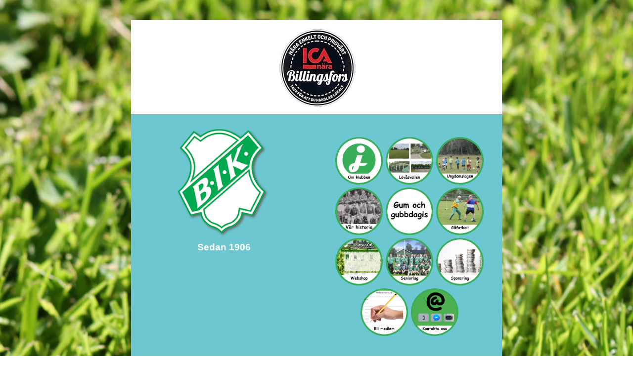

--- FILE ---
content_type: text/html; charset=UTF-8
request_url: https://billingsforsik.net/index.php?id=3&p=65&cat_id=2&search=
body_size: 7766
content:
<!doctype html>
<html>
<head>
<meta charset="utf-8">
<meta http-equiv="X-UA-Compatible" content="IE=edge">
<meta name="viewport" content="width=device-width, initial-scale=1">
<title>Billingsfors IK:s officiella hemsida</title>
<link href="css/simpleGridTemplate.css" rel="stylesheet" type="text/css">
<link href="css/kalender.css" rel="stylesheet" type="text/css">
<script type="text/javascript">
function MM_swapImgRestore() { //v3.0
  var i,x,a=document.MM_sr; for(i=0;a&&i<a.length&&(x=a[i])&&x.oSrc;i++) x.src=x.oSrc;
}
function MM_preloadImages() { //v3.0
  var d=document; if(d.images){ if(!d.MM_p) d.MM_p=new Array();
    var i,j=d.MM_p.length,a=MM_preloadImages.arguments; for(i=0; i<a.length; i++)
    if (a[i].indexOf("#")!=0){ d.MM_p[j]=new Image; d.MM_p[j++].src=a[i];}}
}

function MM_findObj(n, d) { //v4.01
  var p,i,x;  if(!d) d=document; if((p=n.indexOf("?"))>0&&parent.frames.length) {
    d=parent.frames[n.substring(p+1)].document; n=n.substring(0,p);}
  if(!(x=d[n])&&d.all) x=d.all[n]; for (i=0;!x&&i<d.forms.length;i++) x=d.forms[i][n];
  for(i=0;!x&&d.layers&&i<d.layers.length;i++) x=MM_findObj(n,d.layers[i].document);
  if(!x && d.getElementById) x=d.getElementById(n); return x;
}

function MM_swapImage() { //v3.0
  var i,j=0,x,a=MM_swapImage.arguments; document.MM_sr=new Array; for(i=0;i<(a.length-2);i+=3)
   if ((x=MM_findObj(a[i]))!=null){document.MM_sr[j++]=x; if(!x.oSrc) x.oSrc=x.src; x.src=a[i+2];}
}
</script>
	<!-- Global site tag (gtag.js) - Google Analytics -->
<script async src="https://www.googletagmanager.com/gtag/js?id=UA-158676036-1"></script>
<script>
  window.dataLayer = window.dataLayer || [];
  function gtag(){dataLayer.push(arguments);}
  gtag('js', new Date());

  gtag('config', 'UA-158676036-1');
</script>
	
<!-- BEGIN SHAREAHOLIC CODE -->
<link rel="preload" href="https://cdn.shareaholic.net/assets/pub/shareaholic.js" as="script" />
<meta name="shareaholic:site_id" content="1c9ceb89d8abe244cfdc9af08956a9b7" />
<script data-cfasync="false" async src="https://cdn.shareaholic.net/assets/pub/shareaholic.js"></script>
<!-- END SHAREAHOLIC CODE -->
<div id="fb-root"></div>
<script>(function(d, s, id) {
  var js, fjs = d.getElementsByTagName(s)[0];
  if (d.getElementById(id)) return;
  js = d.createElement(s); js.id = id;
  js.src = "//connect.facebook.net/sv_SE/all.js#xfbml=1";
  fjs.parentNode.insertBefore(js, fjs);
}(document, 'script', 'facebook-jssdk'));</script>
</head>
<body onLoad="MM_preloadImages('logos/historik2.png')">
<!-- Main Container -->
<div class="container"> 
  <!-- Header -->
  <header class="header">
    <h4 class="logo"><img src="sponsorer25.gif" width="400" height="165" alt=""/></h4>
  </header>
  <!-- Hero Section -->
  <section class="intro">
    <div class="column">
      <img src="Bilder/klubblogo.png" alt="" class="profile"> 
	  <h3>Sedan 1906</h3>
		<div class="shareaholic-canvas" data-app="follow_buttons" data-app-id="28674251"></div>
    </div>
    <div class="column">
      <p><center>
        <a href="foreningen.php"><img src="/logos/info.png" width="96" height="96" class="pict" alt="Information om klubben"/></a>
		<a href="anlaggningen.php"><img src="/logos/lvallen.png" width="96" height="96" class="pict" alt="Information om Lövåsvallen"/></a>
		<a href="ungdomsverk.php"><img src="/logos/ungdomsfb.png" width="96" height="96" class="pict" alt="Vår ungdomsverksamhet"/></a>
		<a href="/Historik/historik.php"><img src="/logos/historik.png" width="96" height="96" class="pict" alt="Klubbens historia"/></a>
		<a href="seniordagis.php"><img src="/logos/seniordagis.png" width="96" height="96" class="pict" alt="Information om Gum och Gubbdagis"/></a>
		<a href="gfotboll.php"><img src="/logos/gfotboll.png" width="96" height="96" class="pict" alt="Information Gåfotboll"/></a>
		<a href="webshop.php"><img src="/logos/webshop.png" width="96" height="96" class="pict" alt="Våran webshop"/></a>
		<a href="seniorlagen.php"><img src="/logos/seniorlag.png" width="96" height="96" class="pict" alt=""/></a>
		<a href="sponsring.php"><img src="/logos/spons.png" width="96" height="96" class="pict" alt="Sponsra oss"/></a>
		<a href="https://medlem.foreningssupport.se/billingsforsik/open24/public/memberreg/webform/render?rendermode=standalone"><img src="/logos/medlem.png" width="96" height="96" class="pict" alt="Bli medlem"/></a>
		<a href="kontakt.php"><img src="/logos/kontakt.png" width="96" height="96" class="pict" alt="Kontaktinformation"/></a></center>
	  </p>
    </div>
  </section>
  <!-- Stats Gallery Section -->
  <div class="gallery">
    <div class="thumbnail"> 
      <h4>Nyheter</h4>
      <style type="text/css">

/* declare external fonts */
@font-face { font-family: Azbuka04; src: url('http://www.billingsforsik.net/newssc/fonts/Azbuka04.ttf'); } 
@font-face { font-family: Cour; src: url('http://www.billingsforsik.net/newssc/fonts/cour.ttf'); }  
@font-face { font-family: DSNote; src: url('http://www.billingsforsik.net/newssc/fonts/(DS)_Note.ttf'); } 
@font-face { font-family: HebarU; src: url('http://www.billingsforsik.net/newssc/fonts/HebarU.ttf'); } 
@font-face { font-family: Kanit-Regular; src: url('http://www.billingsforsik.net/newssc/fonts/Kanit-Regular.ttf'); } 
@font-face { font-family: Montserrat-Regular; src: url('http://www.billingsforsik.net/newssc/fonts/Montserrat-Regular.otf'); }  
@font-face { font-family: MTCORSVA; src: url('http://www.billingsforsik.net/newssc/fonts/MTCORSVA.TTF'); }  
@font-face { font-family: Nicoletta_script; src: url('http://www.billingsforsik.net/newssc/fonts/Nicoletta_script.ttf'); } 
@font-face { font-family: OpenSans-Regular; src: url('http://www.billingsforsik.net/newssc/fonts/OpenSans-Regular.ttf'); } 
@font-face { font-family: Oswald-Regular; src: url('http://www.billingsforsik.net/newssc/fonts/Oswald-Regular.ttf'); } 
@font-face { font-family: Regina Kursiv; src: url('http://www.billingsforsik.net/newssc/fonts/ReginaKursiv.ttf'); }
@font-face { font-family: Tex Gyre Adventor; src: url('http://www.billingsforsik.net/newssc/fonts/texgyreadventor-regular.otf'); } 
@font-face { font-family: Ubuntu-R; src: url('http://www.billingsforsik.net/newssc/fonts/Ubuntu-R.ttf'); }  

/* set background color in the div */
.background_div {
	background-color:;	
}

/* div that wrap all the front-end */
div.front_wrapper {
	color:#000000 !important;
	font-family:Arial,Helvetica Neue,Helvetica,sans-serif !important; 
	font-size:12px !important;
	margin:0 auto !important;
	padding-top: 0 !important;
	padding-bottom: 0 !important; 
	line-height:inherit !important;
	word-wrap:break-word !important;
		max-width: 425px !important;
	}
@media (max-width: 767px) { 
	div.front_wrapper {
		padding: 0 12px;
	}
}

/* search form style */
div.search_form_wrap {
	float:right;
}
div.search_form {
	text-align: right !important;
	width: 100%;
	/* border: solid 1px #6600FF; */	
}
div.search_form form {
	margin:0 !important; 
	padding:0 !important;
}
/* search input text field start */
.inputsearch[type=text] { 
		width: 0px;
		box-sizing: border-box;
	border: 0;
	font-size: 16px !important;
	/* background-color: white; */
	background-color:inherit;
	background-image: url('http://www.billingsforsik.net/newssc/images/searchicon.png');
	background-size: 18px 18px;
	background-position: right 10px center; 
	background-repeat: no-repeat;
	padding: 6px 36px 6px 6px;
	color: #333333 !important;
}

.inputsearch[type=text]:focus {
	width: 100%;
	max-width: 280px;
	border-bottom: 1px solid #EEEEEE;
	padding-bottom: 5px;
	background-size: 21px 21px;
}
.desktopItem {
	display: block;	
}
.mobileItem {
	display: none;	
}
@media screen and (max-width: 600px) {
	div.search_form_wrap {
		float: none;
		padding-top: 20px !important;
		clear: both;
	}
	.inputsearch[type=text] { 
				width: 0px;
			}
	.inputsearch[type=text]:focus {
		width: 100%;
		max-width: 100%;
	}
	.desktopItem {
		display: none;	
	}
	.mobileItem {
		display: block;	
	}	
}
/* search input text field end */

/* drop down menu for categories start */
.dropdown {
    position: relative;
    display: inline-block;
	float:left;
	/* border: solid 1px #FF0000; */
}

.dropbtn {
    color: #BDBDBD;
	font-family: Oswald-Regular,Helvetica Neue,Helvetica,sans-serif;
    font-size: 16px;
	font-style: normal;
	font-weight: normal;
    background-color: inherit;
    padding: 4px 2px;
    border: none;
    cursor: pointer;
}

.dropdown-content {
    background-color: #F9F9F9;
    display: none;
    position: absolute;
    min-width: 100%;
    overflow: auto;
    box-shadow: 0px 8px 16px 0px rgba(0,0,0,0.2);
    z-index: 1;
	white-space: nowrap;
}

.dropdown-content a {
    color: #BDBDBD;
	font-family: Oswald-Regular,Helvetica Neue,Helvetica,sans-serif;
	font-size: 14px;
	font-style: normal;
	font-weight: normal;
	text-align: left;
    padding: 12px 16px;
    text-decoration: none;
    display: block;
}

.dropdown-content a:hover {
	background-color: #FFFFFF;
}

.dropdown2:hover .dropdown-content {
    display: block;
}
.catDesk {
	display: inline;
}
.catMob {
	display: none;
}
@media only screen and (max-width: 600px) {
	.dropdown {
		display:inline;
		float: none;
	}
	.dropbtn {
		width: 99%;
		margin-top: 12px !important;
	}
	.catDesk {
		display: none;
	}
	.catMob {
		display: inline;
	}
}
/* drop down menu for categories end */

/* clear float div + adding distance */
div.dist_search_title {
	clear:both !important;
	height:0 !important; 
	line-height:0 !important; 
	font-size:0 !important; 
	padding:0; 
	margin:0 !important;
	padding-bottom: 20px !important;
}


/* "back link" style start */
div.back_link {
	text-align:left !important;
}
div.back_link a { /* back link style */
	font-family:Oswald-Regular,Helvetica Neue,Helvetica,sans-serif !important; 
	color:#BDBDBD !important;
	font-size:15px !important;
	font-weight:normal !important;
	font-style: normal !important; 
	text-decoration:none !important;
}
div.back_link a:hover { /* back link style on mouse over */
	color:#333333 !important;
	font-size:15px !important;
	font-weight:normal !important;
	font-style: normal !important; 	
	text-decoration: none !important;
}
.arrow-left {
	width: 0 !important; 
	height: 0 !important; 
	border-top: 4px solid transparent !important; 
	border-bottom: 4px solid transparent !important; 
	border-right: 4px solid #BDBDBD !important; 
	display: inline-block !important; 
	margin-top: 1px !important; 
}
.arrow-left:hover {
	width: 0 !important; 
	height: 0 !important; 
	border-top: 4px solid transparent !important; 
	border-bottom: 4px solid transparent !important; 
	border-right: 4px solid #333333 !important; 
	display: inline-block !important; 
	margin-top: 1px !important; 
}
div.back_link_dist { /* distance between back link and other content */
	clear:both !important; 
	height:16px !important;
}
/* back link style end */

/* divs that create summary news layout (option -> title and summary) */
div.summary_wrap { /* main news summaries wrapper */
	/* display: table;  */
	width: 100%;
	margin:0;
	padding:0;
}
div.summary_img_wrap { /* div that wrap the image in the summary */
	float: left;
	vertical-align:top;
	text-align:left;
	width: 280px;
	max-height: 160px;
	margin-right:22px;
	padding-top:0px;
	overflow:hidden;
	padding-bottom:0px;
	line-height: 0px !important;
	-webkit-box-shadow: 0 8px 17px 0 rgba(0,0,0,.2),0 6px 20px 0 rgba(0,0,0,.19);
	box-shadow: 0 8px 17px 0 rgba(0,0,0,.2),0 6px 20px 0 rgba(0,0,0,.19);
}
div.summary_img_wrap a { /* div that wrap the image in the summary */
	padding:0px;
	height: 0;
	line-height:none;
	font-size: 0;
}
div.summary_img_wrap img { /* link that wrap the image in the summary */
	width: 280px;
	-webkit-transition: all 0.4s;
  	transition: all 0.4s;
	
	-moz-transform: scale(1);
  	-webkit-transform: scale(1);
  	transform: scale(1);
	margin-bottom: 0;
	padding: 0px !important;
	line-height: 0px !important;
}
div.summary_img_wrap img:hover { /* link that wrap the image in the summary */	
	width: 280px;
	-webkit-transition: all 0.4s;
  	transition: all 0.4s;
	
	-moz-transform: scale(1.15);
  	-webkit-transform: scale(1.15);
  	transform: scale(1.15);
}
div.summary_text_wrap {
	vertical-align:top;
	display: table-cell;
	/* float:left; */
}
.border0 {
	border:0;
}


@media only screen and (max-width:600px){
  	div.summary_wrap {
		display: block;
	}
	div.summary_img_wrap { /* div that wrap the image in the summary */
		display: block; 
		margin-bottom:16px;		
		padding-right:0;
		/*padding-left: 1px;*/
		overflow:hidden;
		padding-bottom:0px;
	}
	div.summary_text_wrap {
		display: block;
		padding-left: 1px;
		clear:both;
	}
	div.summary_img_wrap img { /* link that wrap the image in the summary */
		max-width: 100% !important;
	}
}

/* news title style start */
div.news_title { /* title on the full news description style */
	color:#000000 !important;
	font-family:Oswald-Regular,Helvetica Neue,Helvetica,sans-serif !important;
	font-size:20px !important;
	font-weight:normal !important;
	font-style: normal !important;
	text-align:left !important;
	line-height: 20px !important; 
}
/* title on the news list style */
.news_title_full { /* news list title text align when full news */
	text-align:left !important;
}
.news_title_full a { /* news list title text align when full news - link */
	color:#000000 !important;
	font-family:Oswald-Regular,Helvetica Neue,Helvetica,sans-serif !important;
	font-size:20px !important;
	font-weight:normal !important;
	font-style:normal !important;
	line-height:20px !important;
	text-decoration:none !important;
}
.news_title_full a:hover { /* news list title text align when full news - link on mouse over */
	color:#000000 !important;
	font-family:Oswald-Regular,Helvetica Neue,Helvetica,sans-serif !important;
	font-size:20px !important;
	font-weight:normal !important;
	font-style:normal !important;
	line-height:20px !important;
	text-decoration: underline !important;
}
.news_title_summ { /* news list title text align when summary news */
	text-align:left !important;
	padding-top: 6px;
}
.news_title_summ a { /* news list title text align when summary news - link */
	color:#00365F !important;
	font-family:Oswald-Regular,Helvetica Neue,Helvetica,sans-serif !important;
	font-size:22px !important;
	font-weight:normal !important;
	font-style:inherit !important;
	line-height:22px !important;
	text-decoration:none !important;
}
.news_title_summ a:hover { /* news list title text align when summary news - link on mouse over  */
	color:#BDBDBD !important;
	font-family:Oswald-Regular,Helvetica Neue,Helvetica,sans-serif !important;
	font-size:22px !important;
	font-weight:normal !important;
	font-style:inherit !important;
	line-height:22px !important;
	text-decoration:none !important;
}
/* news title style end */

/* distance between title and date in the full news */
div.dist_title_date { 
	height:20px !important;
	padding:0 !important;
	margin:0 !important;
	line-height:0 !important;
	clear:both !important;
}
/* distance between title and date in the summary news */
div.summ_dist_title_date {
	height:8px !important;
	padding:0 !important;
	margin:0 !important;
	line-height:0 !important;
	clear:both !important;
}

/* author style underneath the article title */
div.author_full {
	color:#000000 !important;
	font-family:Tex Gyre Adventor,Helvetica Neue,Helvetica,sans-serif !important;
	font-size:11px !important;
	font-style:normal !important;
	padding-left:1px !important;
	padding-right:10px !important;
}

/* date style in the full article */
div.date_style {
	color:#000000; 
	font-family:Tex Gyre Adventor,Helvetica Neue,Helvetica,sans-serif; 
	font-size:11px;
	font-style:normal !important; 
	text-align:left !important;
	padding-left:1px !important;
}
div.date_style a { /* style for +A/a- */
	color:#000000 !important;
	font-size:11px !important;
	text-decoration:none !important;
}
/* category style next to date style */
div.date_style span.catLine {
	color:#676767 !important; 
	font-family:Tex Gyre Adventor,Helvetica Neue,Helvetica,sans-serif !important; 
	font-size:inherit !important;
	font-weight:normal !important; 
	font-style:normal !important; 
}
div.date_style span.catLine a {
	color:#676767 !important; 
	font-family:Tex Gyre Adventor,Helvetica Neue,Helvetica,sans-serif !important; 
	font-size:inherit !important;
	font-weight:normal !important; 
	font-style:normal !important;  
	text-decoration: none !important;
}

/* date style in the summary news */
div.summ_date_style {
	color:#676767 !important; 
	font-family:Tex Gyre Adventor,Helvetica Neue,Helvetica,sans-serif !important; 
	font-size:11px !important; 
	font-style:normal !important; 
	text-align:inherit !important; 
	padding-left:1px !important;
}
/* category style next to date style */
div.summ_date_style span.catLine {
	color:#00365F !important; 
	font-family:Tex Gyre Adventor,Helvetica Neue,Helvetica,sans-serif !important; 
	font-size:12px !important;
	font-weight:bold !important; 
	font-style:normal !important; 
}
div.summ_date_style span.catLine a {
	color:#00365F !important; 
	font-family:Tex Gyre Adventor,Helvetica Neue,Helvetica,sans-serif !important; 
	font-size:12px !important;
	font-weight:bold !important; 
	font-style:normal !important; 
	text-decoration: none !important;
}
.straightLine {
	font-weight:lighter !important;
	font-size:12px !important;
	font-family: Tahoma, Geneva, sans-serif !important;
	color: #D6D6D6 !important;
}

/* distance between date and news content in the full article */
div.dist_date_text { 
	clear:both !important; 
	height:6px !important;
	padding:0 !important;
	margin:0 !important;
	line-height:0 !important;
}

/* distance between date and news summary in the news list */
div.summ_dist_date_text { 
	clear:both !important; 
	height:10px !important;
	padding:0 !important;
	margin:0 !important;
	line-height:0 !important;
}

/* style for the news content start */
div.news_text {	
	color:#000000 !important;
	font-family:Arial,Helvetica Neue,Helvetica,sans-serif !important;
	font-size:16px !important;
	font-style:normal !important;
	text-align:justify !important;
	line-height:21px !important;
}
div.img_left { /* div that hold the image placed in the left */	
	float:left;
	padding-right:22px;
	padding-bottom:6px !important;	
	padding-top:6px !important;
}
div.img_right { /* div that hold the image placed in the right */	
	float:right;
	padding-left:22px;
	padding-bottom:6px !important;
	padding-top:6px !important;
}
div.img_top { /* div that hold the image placed at the top */	
	clear:both !important;
	text-align:center !important;
	padding-bottom:4px !important;
	padding-top:3px !important;
}

div.img_bottom { /* div that hold the image placed at the bottom */	
	clear:both !important;
	text-align:center !important;
	padding-bottom:3px !important;
	padding-top:10px !important;
}

div.img_caption { /* image caption underneath the image */
	color:#333333 !important;
	font-family:Arial,Helvetica Neue,Helvetica,sans-serif !important;
	font-size:11px !important;
	font-weight:normal !important;
	font-style:italic !important;
	text-align:left !important;
	background-color:#F6F6F6 !important;
	padding: 2px 5px;
	word-wrap:break-word !important;
}

div.img_top div.imgCaptionWrap, div.img_bottom div.imgCaptionWrap {
	margin: 0 auto 4px auto !important;
}

@media only screen and (max-width:500px){
	div.img_left { /* div that hold the image placed in the left */	
		float: none;
		padding-right: 0px;
	}
	div.img_right { /* div that hold the image placed in the right */	
		float: none;
		padding-right: 0px;
	}
	div.img_caption { /* image caption underneath the image */
	}
}

/* all images style */
div.news_text img {
	max-width: 100% !important;
	height: auto !important;
}

div.news_text a { /* links in the news content */	
	color: #00365F !important;
	text-decoration: underline !important;
	font-size: inherit !important;
	font-style: italic !important;
	font-weight: normal !important;
}
div.news_text a:hover {	 /* links on mouse over in the news content */
	color: #000000 !important;
	text-decoration: none !important;
	font-size: inherit !important;
	font-style: italic !important;
	font-weight: normal !important;
}
/* style for the news content end */

/* share buttons style */
div.share_buttons {
	padding-top:10px !important;
	padding-bottom:10px !important;
	/* float:right !important;
	clear: both; */
}
a .a2a_svg { -webkit-filter: invert(1); filter: invert(1); }
#my_centered_buttons { display: flex; justify-content: center; }
.a2a_kit a, .a2a_default_style .a2a_img, .a2a_default_style .a2a_dd, .a2a_default_style .a2a_svg, .a2a_default_style .a2a_counter img {
	float: right;
}
/* share buttons style end */

/* clear float div recurring */
div.clearboth {
	clear:both !important;
	height:0 !important; 
	line-height:0 !important; 
	font-size:0 !important; 
	padding:0 !important; 
	margin:0 !important;
}
div.clearclean {
	clear:both !important;
}

/* style for the news summary start */
div.news_summary {	/* summary text style */
	color:#000000 !important; 
	font-family:Arial,Helvetica Neue,Helvetica,sans-serif !important; 
	font-size:12px !important;
	font-style: normal !important;
	text-align:justify !important;
	line-height:20px !important;
}
/* style for the news summary end */

/* "Read more" link style */
a.readmore {
	color:#00365F !important; 
	font-size:inherit !important; 
	font-weight:bold !important; 
	text-decoration:none !important; 
}
a.readmore:hover {
	color:#999999 !important; 
	text-decoration:none !important; 
}
.arrow-right {
	width: 0 !important; 
	height: 0 !important; 
	border-top: 4px solid transparent !important; 
	border-bottom: 4px solid transparent !important; 
	border-left: 4px solid #00365F !important; 
	display: inline-block !important; 
	margin-top: 2px !important; 
}
.arrow-right:hover {
	width: 0 !important; 
	height: 0 !important; 
	border-top: 4px solid transparent !important; 
	border-bottom: 4px solid transparent !important; 
	border-left: 4px solid #999999 !important; 
	display: inline-block !important; 
	margin-top: 2px !important; 
}

/* Distance between news in the list */
div.dist_btw_news { 
	clear:both !important; 
	height:20px !important;
	border-bottom: solid 1px #DDDDDD;
	margin-bottom: 20px;
}
div.No_news_published {
	line-height:20px; 
	padding-bottom:20px;
}

/* pagination style */
div.pagination_wrapper {
	padding-top:14px !important;
	font-style:normal !important;
	font-size:15px !important;
}
div.pagination {
	font-family: Oswald-Regular,Helvetica Neue,Helvetica,sans-serif !important;
	font-size:15px !important;
	font-weight:normal !important;
	font-style:normal !important;
	text-align: center !important;
	padding-bottom:12px;
}
div.pagination a {
	color: #BDBDBD !important;
	padding: 4px 10px !important;
	margin: 1px !important;
	text-decoration: none !important; 
}
@media only screen and (max-width: 360px) {
	div.pagination a.mobPag {
		display: none;
	}
	div.pagination span.current {
		display: none;		
	}
	.next_prev {
		font-size: 28px;
	}
	div.pagination {
		padding-bottom:24px;
	}
}
div.pagination a:hover, div.pagination a:active {
	color: #00365F !important;
}

div.pagination a.next_prev {
	color: #00365F !important;
}

div.pagination a.next_prev:hover {
	color: #000000 !important;
}

div.pagination span.current {
	color: #00365F !important;
	font-weight: bold !important;
	padding: 4px 10px !important;
	margin: 1px !important;
}
div.pagination span.disabled {
	color: #BDBDBD !important;
	padding: 4px 10px !important;
	margin: 1px !important;
}
/* scroll to top styles */
.cd-top {
	display: inline-block;
	width: 40px;
	height: 40px;
	position: fixed;
	bottom: 40px;
	right: 10px;
	box-shadow: 0 0 10px rgba(0, 0, 0, 0.05);
	/* image replacement properties */
	overflow: hidden;
	text-indent: 100%;
	white-space: nowrap;
	background: #999999 url(http://www.billingsforsik.net/newssc/images/cd-top-arrow.svg) no-repeat center 50%;
	visibility: hidden;
	opacity: 0;
	-webkit-transition: opacity .3s 0s, visibility 0s .3s;
	-moz-transition: opacity .3s 0s, visibility 0s .3s;
	transition: opacity .3s 0s, visibility 0s .3s;
	z-index: 9999;
	-webkit-border-radius: 0px !important;
	-moz-border-radius: 0px !important;
	border-radius: 0px !important;
}
.cd-top.cd-is-visible, .cd-top.cd-fade-out, .cd-top:hover {
	-webkit-transition: opacity .3s 0s, visibility 0s 0s;
	-moz-transition: opacity .3s 0s, visibility 0s 0s;
	transition: opacity .3s 0s, visibility 0s 0s;
}
.cd-top:hover {
	background-color: #000000;
}
.cd-top.cd-is-visible {
	/* the button becomes visible */
	visibility: visible;
	-khtml-opacity:0.4; 
	-moz-opacity:0.4; 
	filter: progid:DXImageTransform.Microsoft.Alpha(opacity=0.4);
	opacity: 0.4; 
	filter:alpha(opacity=40);
}
.cd-top.cd-fade-out {
	/* if the user keeps scrolling down, the button is out of focus and becomes less visible */
	-khtml-opacity:0.6; 
	-moz-opacity:0.6; 
	filter: progid:DXImageTransform.Microsoft.Alpha(opacity=0.6);
	opacity: 0.6; 
	filter:alpha(opacity=60);
}
@media only screen and (min-width: 768px) {
  .cd-top {
    right: 20px;
    bottom: 20px;
  }
}
@media only screen and (min-width: 1024px) {
  .cd-top {
    width: 40px;
  	height: 40px;
    right: 30px;
    bottom: 30px;
  }
}

/* scroll to top style end */

blockquote {
  background: #f9f9f9;
  border-left: 10px solid #ccc;
  margin: 1.5em 10px;
  padding: 0.5em 10px;
  quotes: "\201C""\201D""\2018""\2019";
}
blockquote:before {
  color: #ccc;
  content: open-quote;
  font-size: 4em;
  line-height: 0.1em;
  margin-right: 0.25em;
  vertical-align: -0.4em;
}
blockquote p {
  display: inline;
}
</style><script src="http://www.billingsforsik.net/newssc/lightbox/js/lightbox-plus-jquery.js"></script>
<script>jQuery.noConflict();</script>
<link href="http://www.billingsforsik.net/newssc/lightbox/css/lightbox.css" rel="stylesheet" />
<script type="text/javascript" src="http://www.billingsforsik.net/newssc/include/textsizer.js">
/***********************************************
* Document Text Sizer- Copyright 2003 - Taewook Kang.  All rights reserved.
* Coded by: Taewook Kang (http://www.txkang.com)
***********************************************/
</script>

<a name="ontitle"></a>

<div class="background_div">
<div class="front_wrapper">


    
        	
	    
        
    
    <div class="dist_search_title"></div>



	<div class="clearboth"></div> 
    
    <!-- 'Back' link -->
	    <div class="back_link"> <a href="/index.php?p=65&amp;cat_id=2&amp;search=#ontitle"> <div class="arrow-left"></div> TILLBAKA</a></div>    
    <div class="back_link_dist"></div>    
    
		
    <!-- news title -->
	<div class="news_title">	  
		Inför säsongen 2019.     
    </div>
    
    <div class="dist_title_date"></div>    
    
        <div class="date_style">
    	<span class='catLine'><a href='/index.php?cat_id=2'>Matcher</a></span> &nbsp;<span class='straightLine'>|</span>&nbsp; 		        
            Tis - 11 December, 2018 
            10:46            
           
    	    	 	&nbsp;<span class='straightLine'>|</span>&nbsp; <a href="javascript:ts('content',+1)">A<sup>+</sup></a> | <a href="javascript:ts('content',-1)">a<sup>-</sup></a>
            </div>
        
    <div class="dist_date_text"></div>
    
    <!-- news text --> 
    <div class="news_text">
    
            
        <span id="content">M&aring;nga klubbar jobbar nu f&ouml;r fullt f&ouml;r att f&aring; klart allt inf&ouml;r s&auml;songen 2019. F&ouml;r v&aring;ran del s&aring; jobbar vi p&aring; med att f&aring; klart hur truppen och ledarstaben skall se ut inf&ouml;r den kommande s&auml;songen. S&aring; fort n&aring;got nytt &auml;r klart kommer du kunna l&auml;sa det h&auml;r p&aring; hemsidan eller p&aring; andra st&auml;llen d&auml;r vi finns. </span>
        
          </div>
    
    <div class="clearboth"></div> 
    
        
        <div class="share_buttons">
	<!-- AddToAny BEGIN -->
    <div class="a2a_kit a2a_kit_size_28 a2a_default_style" data-a2a-icon-color="black">
    <a class="a2a_dd" href="https://www.addtoany.com/share_save"></a>
    <a class="a2a_button_facebook"></a>
    <a class="a2a_button_twitter"></a>
    <a class="a2a_button_google_plus"></a>
    <a class="a2a_button_email"></a>
    </div>
    <script type="text/javascript" src="//static.addtoany.com/menu/page.js"></script>
    <!-- AddToAny END -->
	</div>
        <div class="clearboth"></div> 
	
	    

<a href="#myAnchor" class="cd-top">Top</a>
<script type="text/javascript">

//$('.front_end_wrapper').prepend('<a href="#0" class="cd-top">Top</a>');

jQuery(document).ready(function($){
	// browser window scroll (in pixels) after which the "back to top" link is shown
	var offset = 300,
	//browser window scroll (in pixels) after which the "back to top" link opacity is reduced
	offset_opacity = 1200,
	//duration of the top scrolling animation (in ms)
	scroll_top_duration = 700,
	//grab the "back to top" link
	$back_to_top = $('.cd-top');

	//hide or show the "back to top" link
	$(window).scroll(function(){
		( $(this).scrollTop() > offset ) ? $back_to_top.addClass('cd-is-visible') : $back_to_top.removeClass('cd-is-visible cd-fade-out');
		if( $(this).scrollTop() > offset_opacity ) { 
			$back_to_top.addClass('cd-fade-out');
		}
	});

	//smooth scroll to top
	$back_to_top.on('click', function(event){
		event.preventDefault();
		$('body,html').animate({
			scrollTop: 0 ,
		 	}, scroll_top_duration
		);
	});

});

</script>
</div>
</div>    </div>
    <div class="thumbnail"> 
      <h4>Nästa hemmamatch</h4>
      <p>&nbsp;</p>
      <p class="text_column"><br /></p>
    </div>
    <div class="thumbnail"> 
      <h4>Senaste matchen</h4>
      <p>&nbsp;</p>
      <p class="text_column">&nbsp;</p>
    </div>
    
  
    <div class="thumbnail"> 
      <h4>Kommande aktiviteter:      </h4>
      <p class="tag">&nbsp;</p>
      <p class="text_column">&nbsp;</p>
      <p class="text_column">&nbsp;</p>
      <p class="text_column">&nbsp;</p>
      <p class="text_column">&nbsp;</p>
      <p class="text_column">&nbsp;</p>
    </div>
    <div class="thumbnail"> 
 <center><a href="http://clk.tradedoubler.com/click?p=23365&a=2176386&g=20751698&EPI=11271&url=https://www.svenskaspel.se/grasroten/forening/595-billingsfors-ik" target="_blank"><img src="http://impse.tradedoubler.com/imp?type(img)g(20751624)a(2176386)" border=0></a></center>
    </div>
	  <div class="thumbnail"> 
      
       <p>Bilder och info från svenska<br /> idrottsplatser.
<a href="https://www.idrottsplats.se/l/idrottsplatser/lovasvallen_billingsfors"><p>www.idrottsplats.se</a>
    </div>
    
  </div>
  <!-- Footer Section -->
  <footer id="contact">
    <p class="hero_header">Sidan designad av <a href="http://www.psportochwebbdesign.se">P Sport och Webbdesign</a></p>
	 
    
  </footer>
  <!-- Copyrights Section -->
  <div class="copyright">&copy;2025 - <strong>Billingsfors IK</strong></div>
</div>
<!-- Main Container Ends -->
</body>
</html>


--- FILE ---
content_type: text/css
request_url: https://billingsforsik.net/css/simpleGridTemplate.css
body_size: 1155
content:
@charset "UTF-8";
/* Body */
body {
	font-family: Cambria, "Hoefler Text", "Liberation Serif", Times, "Times New Roman", serif;
	background-color: #FFFFFF;
	margin: 0;
}
/* Container */
.container {
	width: 90%;
	margin-left: auto;
	margin-right: auto;
	background-color: #FFFFFF;
}
/* Header */
header {
    width: 100%;
    height: 190px;
    border-bottom: 1px solid #353635;
}
.logo {
	color: #fff;
	font-weight: bold;
	margin-left: auto;
	letter-spacing: 4px;
	margin-right: auto;
	text-align: center;
	padding-top: 15px;
	line-height: 2em;
	font-size: 22px;
}
.hero_header {
	color: #FFFFFF;
	text-align: center;
	margin: 0;
	letter-spacing: 4px;
}
/* About Section */
.text_column {
    width: 345px;
    text-align: left;
    font-weight: lighter;
    line-height: 25px;
    float: left;
    padding-left: 20px;
    padding-right: 20px;
    color: #A3A3A3;
}
.gallery {
	clear: both;
	display: inline-block;
	width: 100%;
	background-color: #FFFFFF;
	/* [disabled]min-width: 400px;
*/
	padding-bottom: 35px;
	padding-top: 0px;
	margin-top: -5px;
	margin-bottom: 0px;
}
.thumbnail {
    width: 350px;
    text-align: center;
    float: left;
    margin-top: 35px;
    background-color: #F8F8F8;
    padding-bottom: 20px;
    margin-left: 1%;
    margin-right: 1%;
    border-radius: 3px;
    padding-top: 20px;
    border-bottom: 4px solid #6DC7D0;
}
.gallery .thumbnail h4 {
    margin-top: 5px;
    margin-bottom: 5px;
    color: #52BAD5;
    text-align: left;
    padding-left: 20px;
    padding-right: 20px;
}
.gallery .thumbnail p {
    margin: 0;
    color: #000000;
    text-align: left;
    padding-left: 20px;
    width: 370px;
}
/* More info */
.intro {
	background-color: #FFFFFF;
	padding-bottom: 35px;
}
.column {
	width: 50%;
	text-align: center;
	padding-top: 30px;
	float: left;
}
.intro .column h3 {
	color: #FFFFFF;
	text-align: center;
}
.intro .column p {
	color: #FFFFFF;
}
.cards {
	width: 100%;
	height: auto;
	max-width: 400px;
	max-height: 200px;
	opacity: 0.8;
}
.intro .column p {
	padding-left: 30px;
	padding-right: 30px;
	text-align: justify;
	line-height: 25px;
	font-weight: lighter;
	margin-left: 20px;
	margin-right: 20px;
	width: 80%;
	margin-top: 4%;
}
.button {
	width: 200px;
	margin-top: 40px;
	margin-right: auto;
	margin-bottom: auto;
	margin-left: auto;
	padding-top: 20px;
	padding-right: 10px;
	padding-bottom: 20px;
	padding-left: 10px;
	text-align: center;
	vertical-align: middle;
	border-radius: 0px;
	text-transform: uppercase;
	font-weight: bold;
	letter-spacing: 2px;
	border: 3px solid #FFFFFF;
	color: #FFFFFF;
	transition: all 0.3s linear;
}
.button:hover {
	background-color: #6DC7D0;
	color: #FFFFFF;
	cursor: pointer;
}
.copyright {
    text-align: center;
    padding-top: 20px;
    padding-bottom: 20px;
    background-color: #FFFFFF;
    color: #38ae59;
    text-transform: uppercase;
    font-weight: lighter;
    letter-spacing: 2px;
    border-top-width: 2px;
}
footer {
    background-color: #6DC7D0;
    padding-top: 60px;
    padding-bottom: 60PX;
}
.intro {
	display: inline-block;
	background-color: #6DC7D0;
}
.pict {
    margin-left: 1px;
    margin-right: 1px;
}
a:hover img {
        transform: scale(1.5);
        box-shadow: 0 0 10px rgba(0, 0, 0, 0.5);
    }

.profile {
	width: 50%;
}
.gallery .thumbnail .tag {
    color: #5D5E5D;
    padding-bottom: 4px;
    padding-top: 4px;
    text-align: left;
    padding-left: 20px;
    padding-right: 20px;
    width: 330px;
}

/* Mobile */
@media (max-width:150px){
.logo {
	width: 100%;
	text-align: center;
	margin-top: 13px;
	margin-right: 0px;
	margin-bottom: 0px;
	margin-left: 0px;
}
.intro .column p {
	width: 80%;
	margin-left: 0px;
}
.thumbnail {
    width: 500px;
    color: #040404;
}
.column {
	width: 100%;
	margin-top: 0px;
}
.hero_header {
	padding-left: 10px;
	padding-right: 10px;
	line-height: 22px;
	text-align: center;
}
}

/* Small Tablets */
@media (min-width: 321px)and (max-width: 767px) {
.logo {
	width: 100%;
	text-align: center;
	margin-top: 13px;
	margin-right: 0px;
	margin-bottom: 0px;
	margin-left: 0px;
}
.thumbnail {
    width: 500px;
}
.column {
	width: 100%;
	margin-top: 0px;
}
.thumbnail {
    width: 500px;
}
.column {
	width: 100%;
	margin-left: 0px;
	margin-right: 0px;
}
.profile {
	width: 100%;
}
.intro .column p {
	width: 90%;
	text-align: center;
	padding-left: 0px;
}
}

/* Small Desktops */
@media (min-width: 768px) and (max-width: 1096px) {
.thumbnail {
    width: 500px;
}
.intro .column p {
	width: 80%;
}
}


--- FILE ---
content_type: text/css
request_url: https://billingsforsik.net/css/kalender.css
body_size: 2784
content:
@charset "utf-8";
body {
	font: 100%/1.4 Verdana, Arial, Helvetica, sans-serif;
	margin: 0;
	padding: 0;
	color: #000;
	background-image: url(/Bilder/lvgras.png);
	overflow-y: auto;
}
.headertext {
	text-align: center;
	color: #FFF;
	font-family: Verdana, Geneva, sans-serif;
	font-size: 36px;
}

/* ~~ Element-/taggväljare ~~ */
ul, ol, dl { /* På grund av skillnader mellan webbläsare är det bäst att nollställa utfyllnad (padding) och marginal (margin) i listor. För att få det konsekvent kan du ange värdena du vill ha antingen här eller i listobjekten (LI, DT, DD) som de innehåller. Kom ihåg att det du gör här överlappar till navigeringslistan om du inte skriver en mer specifik väljare. */
	padding: 0;
	margin: 0;
}
h1, h2, h3, h4, h5, h6, p {
	margin-top: 0;	 /* om du tar bort toppmarginalen kringgår du ett problem där marginaler kan försvinna från sitt innehållsblock. Bottenmarginalen som finns kvar håller den undan från efterföljande element. */
	padding-right: 15px;
	padding-left: 15px; /* om du lägger till utfyllnaden på sidorna av elementen i blocken, i stället för i blockelementen själva, slipper du all rutmodellsmatematik. Du kan även som alternativ metod använda ett kapslat block med utfyllnad på sidorna. */
	text-align: left;
}
a img { /* den här väljaren tar bort den blå kanten som visas i vissa webbläsare runt en bild när den omges av en länk */
	border: none;
}
/* ~~ Formateringen av webbplatsens länkar måste förbli i den här ordningen – inklusive gruppen av väljare som skapar hovringseffekten. ~~ */
a:link {
	color: #000000;
	text-decoration: underline; /* såvida du inte formaterar dina länkar så att de ser extremt unika ut, är det bäst att använda understrykning för snabb visuell igenkänning */
}
a:visited {
	color: #000000;
	text-decoration: underline;
}
l {
	height: 40px;




}

a:hover, a:active, a:focus { /* den här gruppen väljare ger den som använder tangentbord samma hovringsupplevelse som den som använder mus. */
	text-decoration: none;
	color: #000;
}
/* ~~ Den här behållaren med fast bredd omger alla övriga block ~~ */
.container {
	width: 750px;
	background: #FFFFFF;
	margin: 0 auto; /* det automatiska värdet på sidorna, tillsammans med bredden, centrerar layouten */
	margin-top: 40px;
	margin-bottom: 60px;
}
/* ~~ Du anger inte någon bredd för sidhuvudet. Det sträcker sig över layoutens hela bredd. ~~ */
header {
	background-image: url(http://www.billingsforsik.net/bilder/h1.png);
}
/* ~~ Det här är kolumnerna för layouten. ~~ 

1) Utfyllnad (padding) anges bara i topp och/eller botten på blockelementen. Elementen i de här blocken har utfyllnad på sidorna. Detta besparar dig all ”rutmodellsmatematik”. Kom ihåg att om du lägger till någon utfyllnad eller kant på sidorna på själva blocken, läggs detta till bredden som du definierar och bildar den ”totala” bredden. Du kan också välja att ta bort utfyllnaden på elementet i blockelementet och placera ett andra blockelementet inuti det utan någon bredd och med den utfyllnad som designen kräver.

2) Ingen marginal har angetts för kolumnerna eftersom alla är flytande. Om du måste lägga till marginal ska du undvika att placera den på den sida som du flyter mot (t.ex. en högermarginal på ett block som flyter åt höger). Ofta kan du använda utfyllnad i stället. För block där den här regeln måste brytas bör du lägga till deklarationen display:inline i blockelementets regel för att motverka ett fel där marginalen fördubblas i vissa versioner av Internet Explorer.

3) Eftersom klasser kan användas flera gånger i ett dokument (och ett element kan också ha flera tillämpade klasser), har kolumnerna tilldelats klassnamn i stället för ID:n. Två sidospaltsblock kan t.ex. staplas om det behövs. De kan mycket enkelt ändras till ID:n om det är vad du föredrar, så länge du bara använder dem en gång per dokument.

4) Om du hellre vill ha navigeringen till vänster än till höger låter du helt enkelt de här kolumnerna flyta åt motsatt håll (längst till vänster i stället för höger) så återges de i omvänd ordning. Det är onödigt att flytta runt på blocken i HTML-källan.

*/
.sidebar1 {
	float: right;
	width: 180px;
	background: #EADCAE;
	padding-bottom: 10px;
}
.content {
	padding: 10px 0;
	width: 750px;
	float: right;
	background-color: #FFF;
}

/* ~~ Den här grupperade väljaren anger listorna i innehållsområdet ~~ */
.content ul, .content ol {
	padding: 0 15px 15px 40px; /* den här utfyllnaden (padding) speglar utfyllnaden åt höger i rubrikerna och styckelinjen ovan. Utfyllnad placerades längst ned för att få mellanrum mellan andra element i listorna och till vänster för att skapa indraget. Detta kan du anpassa efter egna önskemål. */
}

/* ~~ Navigeringslistformaten (kan tas bort om du väljer att använda en fördefinierad flytande popup-meny som Spry) ~~ */
nav ul {
	list-style: none; /* det här tar bort listmarkeringen */
	border-top: 1px solid #666; /* det här skapar den övre kanten för länkarna – alla andra läggs in med en nedre kant på LI */
	margin-bottom: 15px; /* det här skapar utrymmet mellan navigeringen i innehållet nedan */
}
nav ul li {
	border-bottom: 1px solid #666; /* det här skapar knappavståndet */
}
nav ul a, nav ul a:visited { /* genom att gruppera de här väljarna ser du till att länkarna behåller sitt knapputseende även sedan de besökts */
	padding: 5px 5px 5px 15px;
	display: block; /* det här anger länkblocksegenskaperna och får det att fylla hela den LI som det ingår i. Detta får hela området att reagera på ett musklick. */
	width: 160px;  /*den här bredden gör att hela knappen går att klicka på i IE6. Om du inte behöver ha stöd för IE6 kan den tas bort. Beräkna lämplig bredd genom att subtrahera utfyllnaden på den här länken från bredden på sidospaltsbehållaren. */
	text-decoration: none;
	background: #C6D580;
}
nav ul a:hover, nav ul a:active, nav ul a:focus { /* det här ändrar bakgrunds- och textfärgen för både mus- och tangentbordsanvändare */
	background: #ADB96E;
	color: #FFF;
}

/* ~~ Sidfoten ~~ */
footer {
	padding: 10px 0;/* det här aktiverar IE6 hasLayout att rensa ordentligt */
	clear: both;
	position: relative;
	height: 20px;
	color: #FFF;
	margin-bottom: -20px;
	background-image: url(http://www.billingsforsik.net/bilder/h1.png);
}
.footertext {
	vertical-align: middle;
	text-align: center;
}


/*HTML 5-stöd - Anger nya HTML 5-taggar till display:block så att webbläsare vet hur taggarna ska återges. */
header, section, footer, aside, nav, article, figure {
	display: block;
	text-align: left;
}
